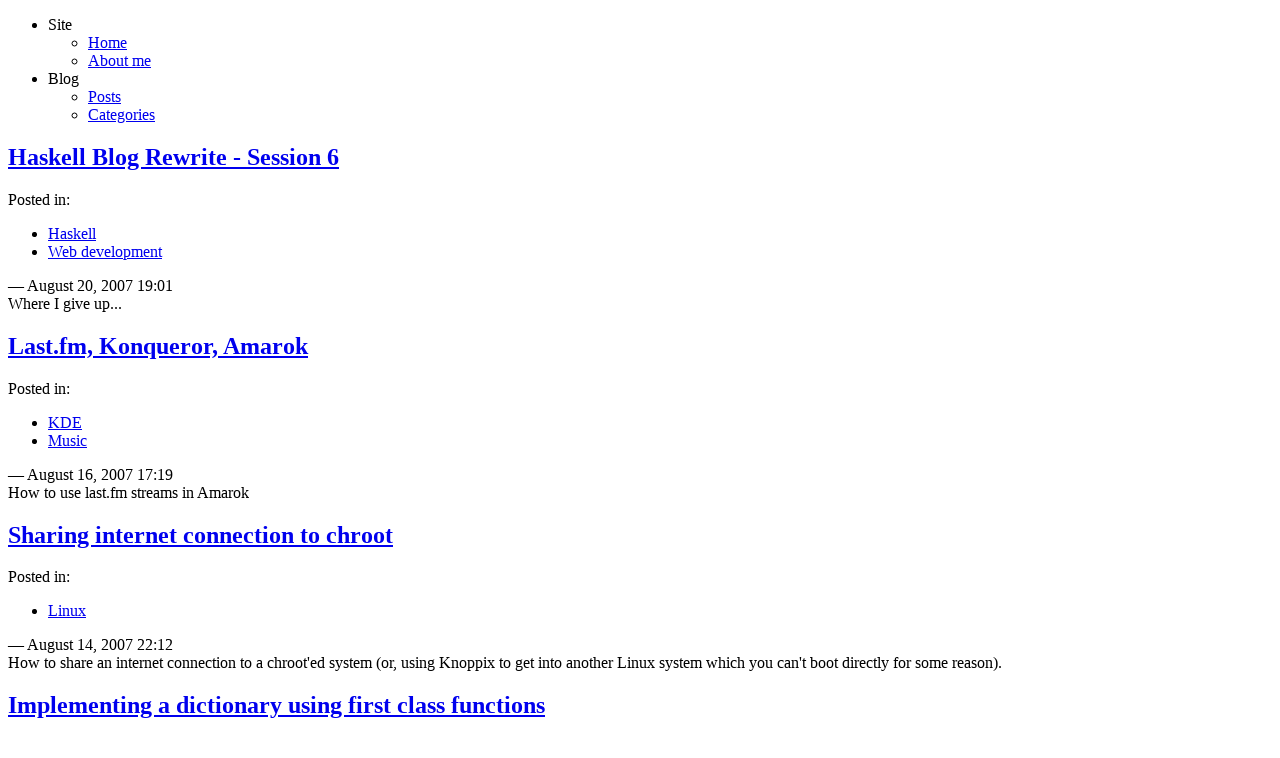

--- FILE ---
content_type: text/html
request_url: https://lukeplant.me.uk/blog/index-8.html
body_size: 3565
content:
<!DOCTYPE html>
<html lang="en">
<head>
<meta charset="utf-8">

<title>Blog - lukeplant.me.uk</title>
<link href="../style.css?v=4" rel="stylesheet" type="text/css">
<link rel="shortcut icon" href="../favicon.ico" type="image/x-icon">
<link rel="preload" href="https://fonts.googleapis.com/css2?family=Alegreya&amp;display=swap" as="style" onload="this.onload=null;this.rel='stylesheet'">
<noscript><link rel="stylesheet" href="href=" https:></noscript>
<meta name="viewport" content="width=device-width, initial-scale=1">
<link rel="prev" href="index-7.html" type="text/html">
<link rel="next" href="index-9.html" type="text/html">
<link rel="alternate" type="application/atom+xml" title="Atom" hreflang="en" href="atom/index.xml">
</head>
<body>
    <div id="container">
      <div id="content">
        <header id="maintitle"><nav id="toplinks"><div id="toplinksinner">
              <ul>
<li>
<span class="toplinksheader">Site</span>
    <ul>
<li><a href="../">Home</a></li>
      <li><a href="../personal/">About me</a></li>
    </ul>
</li>
  <li>
<span class="toplinksheader">Blog</span>
    <ul>
<li><a href=".">Posts</a></li>
      <li><a href="categories/">Categories</a></li>
    </ul>
</li>
              </ul>
</div>
          </nav></header><div id="contentinner">
    
<div class="postindex">
    <article class="h-entry" itemscope="itemscope" itemtype="http://schema.org/BlogPosting"><header><h2 class="entry-title summarylink"><a href="posts/haskell-blog-rewrite-session-6/" class="u-url">Haskell Blog Rewrite - Session 6</a></h2>
      </header><div class="metainfoindex">
          Posted in:
          <ul itemprop="keywords" class="tags">
<li><a class="tag p-category" href="categories/haskell/" rel="tag">Haskell</a></li>
              <li><a class="tag p-category" href="categories/web-development/" rel="tag">Web development</a></li>
          </ul>
        —
        <time class="published dt-published" datetime="2007-08-20T19:01:22+01:00" itemprop="datePublished" title="August 20, 2007 19:01">
          August 20, 2007 19:01
        </time>
</div>

      <div class="summary p-summary entry-summary">
        Where I give up...
      </div>
    </article><article class="h-entry" itemscope="itemscope" itemtype="http://schema.org/BlogPosting"><header><h2 class="entry-title summarylink"><a href="posts/last-fm-konqueror-amarok/" class="u-url">Last.fm, Konqueror, Amarok</a></h2>
      </header><div class="metainfoindex">
          Posted in:
          <ul itemprop="keywords" class="tags">
<li><a class="tag p-category" href="categories/kde/" rel="tag">KDE</a></li>
              <li><a class="tag p-category" href="categories/music/" rel="tag">Music</a></li>
          </ul>
        —
        <time class="published dt-published" datetime="2007-08-16T17:19:21+01:00" itemprop="datePublished" title="August 16, 2007 17:19">
          August 16, 2007 17:19
        </time>
</div>

      <div class="summary p-summary entry-summary">
        How to use last.fm streams in Amarok
      </div>
    </article><article class="h-entry" itemscope="itemscope" itemtype="http://schema.org/BlogPosting"><header><h2 class="entry-title summarylink"><a href="posts/sharing-internet-connection-to-chroot/" class="u-url">Sharing internet connection to chroot</a></h2>
      </header><div class="metainfoindex">
          Posted in:
          <ul itemprop="keywords" class="tags">
<li><a class="tag p-category" href="categories/linux/" rel="tag">Linux</a></li>
          </ul>
        —
        <time class="published dt-published" datetime="2007-08-14T22:12:33+01:00" itemprop="datePublished" title="August 14, 2007 22:12">
          August 14, 2007 22:12
        </time>
</div>

      <div class="summary p-summary entry-summary">
        How to share an internet connection to a chroot'ed system (or, using Knoppix to get into another Linux system which you can't boot directly for some reason).
      </div>
    </article><article class="h-entry" itemscope="itemscope" itemtype="http://schema.org/BlogPosting"><header><h2 class="entry-title summarylink"><a href="posts/implementing-a-dictionary-using-first-class-functions/" class="u-url">Implementing a dictionary using first class functions</a></h2>
      </header><div class="metainfoindex">
          Posted in:
          <ul itemprop="keywords" class="tags">
<li><a class="tag p-category" href="categories/haskell/" rel="tag">Haskell</a></li>
          </ul>
        —
        <time class="published dt-published" datetime="2007-07-30T18:55:10+01:00" itemprop="datePublished" title="July 30, 2007 18:55">
          July 30, 2007 18:55
        </time>
</div>

      <div class="summary p-summary entry-summary">
        I'm going to demonstrate using functions to build dictionaries in Haskell, requiring only normal functions and the 'Maybe' data type...
      </div>
    </article><article class="h-entry" itemscope="itemscope" itemtype="http://schema.org/BlogPosting"><header><h2 class="entry-title summarylink"><a href="posts/haskell-blog-rewrite-session-5-2007-07-20/" class="u-url">Haskell Blog Rewrite - Session 5 - 2007-07-20</a></h2>
      </header><div class="metainfoindex">
          Posted in:
          <ul itemprop="keywords" class="tags">
<li><a class="tag p-category" href="categories/haskell/" rel="tag">Haskell</a></li>
              <li><a class="tag p-category" href="categories/web-development/" rel="tag">Web development</a></li>
          </ul>
        —
        <time class="published dt-published" datetime="2007-07-20T23:00:46+01:00" itemprop="datePublished" title="July 20, 2007 23:00">
          July 20, 2007 23:00
        </time>
</div>

      <div class="summary p-summary entry-summary">
        Struggles with database...
      </div>
    </article><article class="h-entry" itemscope="itemscope" itemtype="http://schema.org/BlogPosting"><header><h2 class="entry-title summarylink"><a href="posts/haskell-blog-rewrite-session-4-2007-07-19/" class="u-url">Haskell Blog Rewrite - Session 4 - 2007-07-19</a></h2>
      </header><div class="metainfoindex">
          Posted in:
          <ul itemprop="keywords" class="tags">
<li><a class="tag p-category" href="categories/haskell/" rel="tag">Haskell</a></li>
              <li><a class="tag p-category" href="categories/web-development/" rel="tag">Web development</a></li>
          </ul>
        —
        <time class="published dt-published" datetime="2007-07-20T22:54:39+01:00" itemprop="datePublished" title="July 20, 2007 22:54">
          July 20, 2007 22:54
        </time>
</div>

      <div class="summary p-summary entry-summary">
        Get HaskellDB working
      </div>
    </article><article class="h-entry" itemscope="itemscope" itemtype="http://schema.org/BlogPosting"><header><h2 class="entry-title summarylink"><a href="posts/haskell-blog-rewrite-session-2-2007-07-06/" class="u-url">Haskell Blog Rewrite - Session 2 - 2007-07-06</a></h2>
      </header><div class="metainfoindex">
          Posted in:
          <ul itemprop="keywords" class="tags">
<li><a class="tag p-category" href="categories/haskell/" rel="tag">Haskell</a></li>
              <li><a class="tag p-category" href="categories/web-development/" rel="tag">Web development</a></li>
          </ul>
        —
        <time class="published dt-published" datetime="2007-07-20T22:51:29+01:00" itemprop="datePublished" title="July 20, 2007 22:51">
          July 20, 2007 22:51
        </time>
</div>

      <div class="summary p-summary entry-summary">
        Got DB access working
      </div>
    </article><article class="h-entry" itemscope="itemscope" itemtype="http://schema.org/BlogPosting"><header><h2 class="entry-title summarylink"><a href="posts/rewriting-my-blog-in-haskell/" class="u-url">Rewriting my blog in Haskell</a></h2>
      </header><div class="metainfoindex">
          Posted in:
          <ul itemprop="keywords" class="tags">
<li><a class="tag p-category" href="categories/haskell/" rel="tag">Haskell</a></li>
              <li><a class="tag p-category" href="categories/web-development/" rel="tag">Web development</a></li>
          </ul>
        —
        <time class="published dt-published" datetime="2007-07-20T22:48:12+01:00" itemprop="datePublished" title="July 20, 2007 22:48">
          July 20, 2007 22:48
        </time>
</div>

      <div class="summary p-summary entry-summary">
        I've decided I want to rewrite my current blog software in Haskell...
      </div>
    </article><article class="h-entry" itemscope="itemscope" itemtype="http://schema.org/BlogPosting"><header><h2 class="entry-title summarylink"><a href="posts/hawiki-has-disappeared/" class="u-url">HaWiki has disappeared!</a></h2>
      </header><div class="metainfoindex">
          Posted in:
          <ul itemprop="keywords" class="tags">
<li><a class="tag p-category" href="categories/haskell/" rel="tag">Haskell</a></li>
          </ul>
        —
        <time class="published dt-published" datetime="2007-07-20T21:14:23+01:00" itemprop="datePublished" title="July 20, 2007 21:14">
          July 20, 2007 21:14
        </time>
</div>

      <div class="summary p-summary entry-summary">
        Help! The old 'HaWiki' Haskell wiki has disappeared...
      </div>
    </article><article class="h-entry" itemscope="itemscope" itemtype="http://schema.org/BlogPosting"><header><h2 class="entry-title summarylink"><a href="posts/mature-wine/" class="u-url">Mature Wine</a></h2>
      </header><div class="metainfoindex">
          Posted in:
          <ul itemprop="keywords" class="tags">
<li><a class="tag p-category" href="categories/linux/" rel="tag">Linux</a></li>
          </ul>
        —
        <time class="published dt-published" datetime="2007-07-14T21:20:03+01:00" itemprop="datePublished" title="July 14, 2007 21:20">
          July 14, 2007 21:20
        </time>
</div>

      <div class="summary p-summary entry-summary">
        I have been more and more impressed with Wine recently...
      </div>
    </article><article class="h-entry" itemscope="itemscope" itemtype="http://schema.org/BlogPosting"><header><h2 class="entry-title summarylink"><a href="posts/hsql-and-haskelldb-anguish/" class="u-url">HSQL and HaskellDB anguish</a></h2>
      </header><div class="metainfoindex">
          Posted in:
          <ul itemprop="keywords" class="tags">
<li><a class="tag p-category" href="categories/haskell/" rel="tag">Haskell</a></li>
              <li><a class="tag p-category" href="categories/rants/" rel="tag">Rants</a></li>
          </ul>
        —
        <time class="published dt-published" datetime="2007-07-13T20:29:52+01:00" itemprop="datePublished" title="July 13, 2007 20:29">
          July 13, 2007 20:29
        </time>
</div>

      <div class="summary p-summary entry-summary">
        I'm trying to use Haskell for a database app, and, as usual for Haskell, I'm finding the lack of decent documentation a real pain...
      </div>
    </article><article class="h-entry" itemscope="itemscope" itemtype="http://schema.org/BlogPosting"><header><h2 class="entry-title summarylink"><a href="posts/beryl-usefulness/" class="u-url">Beryl usefulness</a></h2>
      </header><div class="metainfoindex">
          Posted in:
          <ul itemprop="keywords" class="tags">
<li><a class="tag p-category" href="categories/kde/" rel="tag">KDE</a></li>
              <li><a class="tag p-category" href="categories/linux/" rel="tag">Linux</a></li>
              <li><a class="tag p-category" href="categories/personal-and-misc/" rel="tag">Personal and misc</a></li>
          </ul>
        —
        <time class="published dt-published" datetime="2007-06-11T21:43:25+01:00" itemprop="datePublished" title="June 11, 2007 21:43">
          June 11, 2007 21:43
        </time>
</div>

      <div class="summary p-summary entry-summary">
        A personal analysis of Beryl's usefulness.
      </div>
    </article><article class="h-entry" itemscope="itemscope" itemtype="http://schema.org/BlogPosting"><header><h2 class="entry-title summarylink"><a href="posts/configuring-samba-in-kde-with-kubuntu-feisty/" class="u-url">Configuring Samba in KDE, with Kubuntu Feisty</a></h2>
      </header><div class="metainfoindex">
          Posted in:
          <ul itemprop="keywords" class="tags">
<li><a class="tag p-category" href="categories/kde/" rel="tag">KDE</a></li>
              <li><a class="tag p-category" href="categories/linux/" rel="tag">Linux</a></li>
          </ul>
        —
        <time class="published dt-published" datetime="2007-05-15T19:00:55+01:00" itemprop="datePublished" title="May 15, 2007 19:00">
          May 15, 2007 19:00
        </time>
</div>

      <div class="summary p-summary entry-summary">
        A combination of bugs in KDE/Samba/Feisty makes the simple task of configuring Samba to share a folder (in this case to share it with myself, for the benefit of some virtual machines) much harder than it ought to have been
      </div>
    </article><article class="h-entry" itemscope="itemscope" itemtype="http://schema.org/BlogPosting"><header><h2 class="entry-title summarylink"><a href="posts/o-reilly-code-quiz/" class="u-url">O'Reilly code quiz</a></h2>
      </header><div class="metainfoindex">
          Posted in:
          <ul itemprop="keywords" class="tags">
<li><a class="tag p-category" href="categories/haskell/" rel="tag">Haskell</a></li>
              <li><a class="tag p-category" href="categories/python/" rel="tag">Python</a></li>
          </ul>
        —
        <time class="published dt-published" datetime="2007-05-11T19:51:48+01:00" itemprop="datePublished" title="May 11, 2007 19:51">
          May 11, 2007 19:51
        </time>
</div>

      <div class="summary p-summary entry-summary">
        My results on the O'Reilly's code quiz...
      </div>
    </article><article class="h-entry" itemscope="itemscope" itemtype="http://schema.org/BlogPosting"><header><h2 class="entry-title summarylink"><a href="posts/null-pointers-vs-none-vs-maybe/" class="u-url">Null pointers vs None vs Maybe</a></h2>
      </header><div class="metainfoindex">
          Posted in:
          <ul itemprop="keywords" class="tags">
<li><a class="tag p-category" href="categories/haskell/" rel="tag">Haskell</a></li>
              <li><a class="tag p-category" href="categories/python/" rel="tag">Python</a></li>
              <li><a class="tag p-category" href="categories/software-development/" rel="tag">Software development</a></li>
          </ul>
        —
        <time class="published dt-published" datetime="2007-05-07T14:52:19+01:00" itemprop="datePublished" title="May 7, 2007 14:52">
          May 7, 2007 14:52
        </time>
</div>

      <div class="summary p-summary entry-summary">
        Why Haskell's 'Maybe' totally pwns Python's 'None' and null pointers.
      </div>
    </article><article class="h-entry" itemscope="itemscope" itemtype="http://schema.org/BlogPosting"><header><h2 class="entry-title summarylink"><a href="posts/what-s-so-bad-about-the-nazis-anyway/" class="u-url">What's so bad about the Nazis anyway?</a></h2>
      </header><div class="metainfoindex">
          Posted in:
          <ul itemprop="keywords" class="tags">
<li><a class="tag p-category" href="categories/christianity/" rel="tag">Christianity</a></li>
              <li><a class="tag p-category" href="categories/personal-and-misc/" rel="tag">Personal and misc</a></li>
          </ul>
        —
        <time class="published dt-published" datetime="2007-05-02T22:13:40+01:00" itemprop="datePublished" title="May 2, 2007 22:13">
          May 2, 2007 22:13
        </time>
</div>

      <div class="summary p-summary entry-summary">
        This was a badly written attempt at satirising moral relativism, which I've decided to remove.
      </div>
    </article><article class="h-entry" itemscope="itemscope" itemtype="http://schema.org/BlogPosting"><header><h2 class="entry-title summarylink"><a href="posts/edgy-feisty-and-pheenet-wlu-703z/" class="u-url">Edgy, Feisty, and Pheenet WLU-703Z</a></h2>
      </header><div class="metainfoindex">
          Posted in:
          <ul itemprop="keywords" class="tags">
<li><a class="tag p-category" href="categories/linux/" rel="tag">Linux</a></li>
              <li><a class="tag p-category" href="categories/rants/" rel="tag">Rants</a></li>
          </ul>
        —
        <time class="published dt-published" datetime="2007-04-27T21:17:40+01:00" itemprop="datePublished" title="April 27, 2007 21:17">
          April 27, 2007 21:17
        </time>
</div>

      <div class="summary p-summary entry-summary">
        I spent an unprofitable afternoon trying to get a new wireless USB adapter to work under Ubuntu Edgy, but Feisty did the trick beautifully.
      </div>
    </article><article class="h-entry" itemscope="itemscope" itemtype="http://schema.org/BlogPosting"><header><h2 class="entry-title summarylink"><a href="posts/human-chromosome-2-a-creationist-response/" class="u-url">Human chromosome 2 - a creationist response</a></h2>
      </header><div class="metainfoindex">
          Posted in:
          <ul itemprop="keywords" class="tags">
<li><a class="tag p-category" href="categories/apologetics/" rel="tag">Apologetics</a></li>
              <li><a class="tag p-category" href="categories/christianity/" rel="tag">Christianity</a></li>
          </ul>
        —
        <time class="published dt-published" datetime="2007-04-23T14:27:32+01:00" itemprop="datePublished" title="April 23, 2007 14:27">
          April 23, 2007 14:27
        </time>
</div>

      <div class="summary p-summary entry-summary">
        A simple creationist response to the supposed evidence for common ancestry from fusion in human chromosome 2.
      </div>
    </article><article class="h-entry" itemscope="itemscope" itemtype="http://schema.org/BlogPosting"><header><h2 class="entry-title summarylink"><a href="posts/django-validator-updated/" class="u-url">Django validator updated</a></h2>
      </header><div class="metainfoindex">
          Posted in:
          <ul itemprop="keywords" class="tags">
<li><a class="tag p-category" href="categories/django/" rel="tag">Django</a></li>
              <li><a class="tag p-category" href="categories/python/" rel="tag">Python</a></li>
              <li><a class="tag p-category" href="categories/software-projects/" rel="tag">Software projects</a></li>
              <li><a class="tag p-category" href="categories/web-development/" rel="tag">Web development</a></li>
          </ul>
        —
        <time class="published dt-published" datetime="2007-04-18T14:26:26+01:00" itemprop="datePublished" title="April 18, 2007 14:26">
          April 18, 2007 14:26
        </time>
</div>

      <div class="summary p-summary entry-summary">
        I've updated my `validator app <https:></https:>`_ to latest Django trunk and finally done a release.
      </div>
    </article><article class="h-entry" itemscope="itemscope" itemtype="http://schema.org/BlogPosting"><header><h2 class="entry-title summarylink"><a href="posts/portable-computer/" class="u-url">Portable computer</a></h2>
      </header><div class="metainfoindex">
          Posted in:
          <ul itemprop="keywords" class="tags">
<li><a class="tag p-category" href="categories/linux/" rel="tag">Linux</a></li>
          </ul>
        —
        <time class="published dt-published" datetime="2007-01-08T18:23:47Z" itemprop="datePublished" title="January 8, 2007 18:23">
          January 8, 2007 18:23
        </time>
</div>

      <div class="summary p-summary entry-summary">
        More adventures in not having my computer with me...
      </div>
    </article>
</div>    <div class="paginglinks">
      <a href="index-7.html" rel="prev">« Newer</a> |
      Page 7 / 15
      | <a href="index-9.html" rel="next">Older »</a>
  </div>

        </div>
        <footer id="footer"><p>Copyright Luke Plant</p>

            <p id="credits">
              Built using <a href="https://getnikola.com/">Nikola</a>
              <br>
              Powered by <a href="https://m.do.co/c/cef485980f20">DigitalOcean</a>
              <br></p>

  <p>Subscribe using:</p>
      <p class="feedlink">
            <a href="atom/index.xml" hreflang="en" type="application/atom+xml">Atom feed</a>

    </p>

        </footer>
</div>
    </div>
  </body>
</html>


--- FILE ---
content_type: text/css
request_url: https://lukeplant.me.uk/style.css?v=4
body_size: 6971
content:
@layer reset, defaults, components, utilities, overrides;

@layer reset {
    * {
        box-sizing: border-box;
    }
}


@layer defaults {
    /* Colours */

    /* http://paletton.com/#uid=53M0H0kllll89KueKtfrWdrC-5w */
    /* http://paletton.com/#uid=33L0P0kllllJb+Xt1vZdEaH5+01 */

    :root {
        color-scheme: light dark;
        /* Some of these should be synced with CV styles */
        --backgroundColor:        light-dark(white,     #080808);
        --greyedBackgroundColor:  light-dark(#f2f2f2,   #333);
        --greyedBackgroundColor2: light-dark(#e0e0e0,   #555);
        --textColor:              light-dark(#404040,   #f0f0f0);
        --dimmedTextColor:        light-dark(#666,      #c0c0c0);
        --headingColor:           light-dark(black,     white);
        --linkDecorationColor:    light-dark(#80c0ffd0, #339affe0);
        --externalLinkColor:      light-dark(#00c0c0d0, #00D3D3e0);
        --borderColor: #e0e0e0;
        --secondGradientColor: #8888;

        --blockquoteBackgroundColor: var(--greyedBackgroundColor);
        --nestedBlockquoteBackgroundColor: var(--greyedBackgroundColor2);
        --ttBackgroundColor: var(--greyedBackgroundColor);
        --boxBorderColor: var(--linkDecorationColor);

        --mainWidth: 800px;
        --contentPadding: 1em;
        --headingFont: "Alegreya", serif;
    }

    body {
        font-size: 1rem;  /* Respect the user */
        line-height: 1.6;
        margin: 0px 0px;
        background-color: var(--backgroundColor);
        color: var(--textColor);
        font-family: sans, sans-serif;
    }


    p, ol > li {
        margin-top: 1em;
        margin-bottom: 1em;
    }

    article img {
        max-width: 100%;
    }

    h1, h2, h3, h4, h5, h6 {
        font-weight: normal;
        color: var(--headingColor);
        font-family: var(--headingFont);
        line-height: 1.2;

        & a:not(.toc-backref) {
            text-underline-offset: 0.1em;
        }
    }

    h1 {
        padding-top: 0.2em;
        font-size: 2.5em;
        font-weight: normal;
    }
    h2, .post h1 {
        font-size: 1.8em;
    }
    h3, .post h2 {
        font-size: 1.6em;
    }
    h4, .post h3 {
        font-size: 1.3em;
        font-style: italic;
    }
    h5, .post h4 {
        font-size: 1.2em;
        font-style: italic;
    }
    h6, .post h5 {
        font-size: 1.1em;
    }

    h1 {
        margin-bottom: 0.3em;
        margin-top: 0;
    }

    h2, h3, h4, h5 {
        margin-bottom: 0.2em;
    }

    h1 + p, h2 + p, h3 + p, h4 + p, h5 + p, h6 + p, blockquote > p {
        margin-top: 0em;
    }


    a:not(.toc-backref) {
        font-weight: normal;
        &, &:link, &:visited {
            color: inherit;
        }

        --textDecorationColor: var(--linkDecorationColor);
        text-decoration-color: var(--textDecorationColor);
        text-underline-offset: auto;
        text-decoration-thickness: 0.15rem;

        &[href^=http]:not([href^="https://lukeplant.me.uk/"]) {
            --textDecorationColor: var(--externalLinkColor);
        }

        &:hover {
            background-color: var(--textDecorationColor);
        }


    }

    blockquote {
        padding: 0.5em 1em;

        p:last-child {
            padding-bottom: 0px;
            margin-bottom: 0px;
        }
    }


    blockquote:not(.pull-quote) {
        margin: 0.5em 0em;
        background-color: var(--blockquoteBackgroundColor);
        border-left: 8px solid;
        border-image: linear-gradient(180deg, var(--linkDecorationColor) 0%, var(--secondGradientColor) 100%) 1;

        & blockquote {
            background-color: var(--nestedBlockquoteBackgroundColor);
        }

    }


    table {
        border-collapse: collapse;
        margin-right: 5px;
        box-shadow: 2px 2px 3px var(--greyedBackgroundColor);

        td, th {
            border: 1px solid var(--borderColor);
            padding: 0.4em;

            p {
                margin: 0;
            }
        }

        > thead > tr > th {
            background-color: var(--greyedBackgroundColor);
        }
    }


    pre {
        overflow: auto;
    }


}

@layer components {

    a.toc-backref {
        color: inherit;
        text-decoration: none;

        &::after {
            content: " ^";
            font-size: 0.8em;
            vertical-align: text-top;
            color: var(--linkDecorationColor);
            text-decoration: none;
            font-weight: bold;

        }
        &:hover {
            text-decoration: underline;

            &::after {
                text-decoration: none;
            }

        }
    }


    .admonition {
        background-color: var(--greyedBackgroundColor);
        margin: 0.5em 0em;
        padding: 0.5em 1em;

        & p.admonition-title {
            font-weight: bold;
            margin-top: 0.5em;
        }
        & > .first {
            margin-top: 0;
        }
        & > .last {
            margin-bottom: 0;
        }
        border-left: 8px solid;
        border-image: linear-gradient(180deg, #ffb060 0%, var(--secondGradientColor) 100%) 1;
    }


    blockquote.pull-quote {
        /* calc below ensures we don't have a negative margin */
        /* if the screen width is small */
        margin: 0.5em calc(max(-2em, 50% - 50vw));
        border: double var(--secondGradientColor);
        border-width: 3px 0px;
        padding: 1em 1em;
        font-style: italic;
    }



    .twitter-tweet.twitter-tweet-rendered {
        margin: 0 auto;
    }

    div.line-block + p {
        margin-top: 1em;
    }
    div.line-block > div.line-block {
        margin-left: 2em;
    }

    .boxed {
        border: 2px solid var(--boxBorderColor);
    }

    div.boxed, pre.boxed {
        padding: 5px 5px ;
    }

    span.boxed {
        padding: 2px 3px;
        margin: 0;
    }

    .strike {
        text-decoration: line-through;
    }

    /* Images/figures */

    figure {
        margin: 0;
    }
    img.align-center, figure.align-center img {
        margin-left: auto;
        margin-right: auto;
        display: block;
    }
    figure.align-center figcaption {
        text-align: center;
    }

    /* See https://css-tricks.com/full-width-containers-limited-width-parents/ */
    figure:has(.full-bleed) {
        margin-left: calc(50% - 50vw);
        margin-right: calc(50% - 50vw);

        img {
            max-width: calc(100vw - 2 * var(--contentPadding));
        }
    }

    .contents .topic-title {
        font-family: var(--headingFont);
        font-size: 1.8em;
        line-height: 1;
    }

    .contents p {
        margin-top: 0em;
        margin-bottom: 0em;
    }

    /* Layout - TODO - switch to grid */

    #container {
        width: var(--mainWidth);
        max-width: 100%;
        margin: 0 auto;
    }


    #contentinner {
        margin: 0 var(--contentPadding);

        h1:first-child {
            padding-top: 0.5em;
        }
    }



    /* Top nav bar */

    #toplinks {
        --topLinksPadding: 5px;

        font-size: 90%;
        line-height: 1.2em;
        text-align: center;

        ul, li {
            list-style-type: none;
        }

        ul ul, ul ul li {
            display: inline;
        }

        ul {
            padding: 0px;
            margin-top: 0px;
            margin-bottom: 0px;
        }

        li {
            padding: 0px;
            margin: 0px;
            font-weight: bold;
        }

        #toplinksinner > ul > li {
            margin-top: 5px;

            &:first-child {
                margin-top: 0px;
            }

            &:only-child {
                padding: 5px;
            }

            li {
                a {
                    margin: 0px;
                    display: inline-block;
                    width: auto;
                }
                &::before {
                    display: inline-block;
                    content: " ~ ";
                    padding: 0 8px;
                }
                &:first-child::before {
                    content: "";
                    padding: 0px;
                }
            }
        }
    }

    #toplinksinner {
        padding: var(--topLinksPadding);
    }

    .toplinksheader {
        padding: 0px 3px;
        &::after {
            content: ":";
        }
    }


    /* End topnav */


    #maintitle {
        padding: 0.5em 0;
        margin: 0 0 5px 0;
        border-bottom: 3px double var(--borderColor);
    }

    /* Main content overrides for elements */
    #content {
        background-color: var(--backgroundColor);
        background-image: none;

        pre, tt, code {
            font-size: 0.8rem;
            font-family: "Bitstream Vera Sans Mono", "DejaVu Sans Mono", monospace;
        }

        tt.literal {
            border-radius: 4px;
            background-color: var(--ttBackgroundColor);
            padding: 2px 4px;
        }

        pre {
            line-height: 1.5;
        }
    }

    /* TODO maybe this should just be a class on these `a` elements */
    #toplinksinner a, .metainfo a, .metainfoindex a {
        font-variant: small-caps;
        font-family: var(--headingFont);
        /* Small caps for Alegreya is really small, make things a bit more readable: */
        font-size: 110%;
        text-underline-offset: 0.1em;
    }

    /* Post */

    h1.posttitle {
        padding-top: 0.25em;
    }

    .author {
        font-style: italic;
        color: var(--dimmedTextColor);
    }

    .post {
        margin-top: 0.5em;
    }


    .metainfo {
        text-align: right;
        padding-bottom: 0.25em;
        border-bottom: 1px solid var(--borderColor);
    }

    .metainfoindex {
        margin-top: 2px;
        padding-top: 2px;
        margin-left: 1em;
        color: var(--dimmedTextColor);
    }

    .metainfo, .metainfoindex {
        ul.tags {
            display: inline;
            margin: 0;
            padding: 0;

            li {
                list-style: none;
                display: inline;
            }

            li:not(:last-child)::after {
                content: ", ";
            }
        }
    }

    .summarylink {
        padding-top: 5px;
    }

    .summary {
        margin: 1em 0 2em 0em;
        padding: 0em 1em;
    }

    a.footnote-reference {
        vertical-align: super;
        font-size: 80%;
        &::before {
            background: none;
            display: none;
        }
    }

    a.fn-backref::after {
        content: " ⭜";
        font-size: 0.9em;
        vertical-align: text-bottom;
    }

    /* Paging */

    .paginglinks {
        text-align: right;
    }


    /* Related */

    .related, .disclaimer {
        border-top: 3px double var(--borderColor);
        padding: 1em 1em;
        margin: 0 calc(-1 * var(--contentPadding));
    }
    .related {
        border-bottom: 3px double var(--borderColor);
        & h2 {
            margin-top: 0;
        }
    }

    .disclaimer {
        text-align: center;
        text-wrap: balance;
    }


    #contentinner .related h1 {
        padding: 0;
    }

    /* Comments */

    #comments_loading {
        font-style: italic;
    }

    #isso-root {
        /* Stop user comments triggering horizontal scrollbars */
        overflow-wrap: break-word;
        word-break: break-word;
        hyphens: auto;
    }


    /* Footer */

    #footer {
        margin-top: 1em;
        border-top: 3px double var(--borderColor);
        padding-top: 1em;
        text-align: center;
        padding-bottom: 1em;

        p {
            margin: 0;
        }

    }

    /* Fancy hr */
    hr.fancy, hr.docutils, .post hr  {
        border: 0;
        border-top: 1px solid var(--secondGradientColor);
        border-bottom: 1px solid var(--secondGradientColor);
        box-sizing: border-box;
        height: 3px;
        background-image: linear-gradient(to right, #fff0 0%, var(--linkDecorationColor) 45%, var(--linkDecorationColor) 50%, var(--secondGradientColor) 50%, var(--secondGradientColor) 55%, #fff0 100%);

        text-align: center;
        overflow: visible;
        line-height: 1em;

        &::after {
            content: "◇";
            display: inline-block;
            position: relative;
            top: -0.55em;
            padding: 0 4px;
            background: var(--backgroundColor);
        }
        margin: 1em -15px;
    }

    .post hr {
        margin: 2em calc(50% - 50vw);
    }


    /* Post content */

    /* Formulas */
    /*
     *   Copyright (C) 2009,2010 Alex Fernández
     *
     *   Released under the terms of the `2-Clause BSD license'_, in short:
     *   Copying and distribution of this file, with or without modification,
     *   are permitted in any medium without royalty provided the copyright
     *   notice and this notice are preserved.
     *   This file is offered as-is, without any warranty.
     *
     * .. _2-Clause BSD license: http://www.spdx.org/licenses/BSD-2-Clause
     *
     *   Based on eLyXer: convert LyX source files to HTML output.
     *   http://elyxer.nongnu.org/
     */
    span.formula {
        white-space: nowrap;
    }

    div.formula {
        padding: 0.5ex;
        margin-left: auto;
        margin-right: auto;
    }

    .formula {
        text-align: center;
        font-family: "Times New Roman", Times, "Droid Serif", "DejaVu Serif", "STIX", serif;
        margin: 1.2em 0;
    }

    .formula {
        /* Basic features */
        a.eqnumber {
            display: inline-block;
            float: right;
            clear: right;
            font-weight: bold;
        }
        span.unknown {
            color: #800000;
        }
        span.ignored, span.arraydef {
            display: none;
        }
        i {
            letter-spacing: 0.1ex;
        }

        /* Alignment */
        .align-left, .align-l {
            text-align: left;
        }
        .align-right, .align-r {
            text-align: right;
        }
        .align-center, .align-c {
            text-align: center;
        }

        /* Structures */
        span.overline, span.bar {
            text-decoration: overline;
        }
        .fraction, .fullfraction {
            display: inline-block;
            vertical-align: middle;
            text-align: center;
        }
        .fraction .fraction {
            font-size: 80%;
            line-height: 100%;
        }
        span.numerator {
            display: block;
        }
        span.denominator {
            display: block;
            padding: 0ex;
            border-top: thin solid;
        }
        sup.numerator, sup.unit {
            font-size: 70%;
            vertical-align: 80%;
        }
        sub.denominator, sub.unit {
            font-size: 70%;
            vertical-align: -20%;
        }
        span.sqrt {
            display: inline-block;
            vertical-align: middle;
            padding: 0.1ex;
        }
        sup.root {
            font-size: 70%;
            position: relative;
            left: 1.4ex;
        }
        span.radical {
            display: inline-block;
            padding: 0ex;
            font-size: 150%;
            vertical-align: top;
        }
        span.root {
            display: inline-block;
            border-top: thin solid;
            padding: 0ex;
            vertical-align: middle;
        }
        span.symbol {
            line-height: 125%;
            font-size: 125%;
        }
        span.bigsymbol {
            line-height: 150%;
            font-size: 150%;
        }
        span.largesymbol {
            font-size: 175%;
        }
        span.hugesymbol {
            font-size: 200%;
        }
        span.scripts {
            display: inline-table;
            vertical-align: middle;
        }
        .script {
            display: table-row;
            text-align: left;
            line-height: 150%;
        }
        span.limits {
            display: inline-table;
            vertical-align: middle;
        }
        .limit {
            display: table-row;
            line-height: 99%;
        }
        sup.limit, sub.limit {
            line-height: 100%;
        }
        span.symbolover {
            display: inline-block;
            text-align: center;
            position: relative;
            float: right;
            right: 100%;
            bottom: 0.5em;
            width: 0px;
        }
        span.withsymbol {
            display: inline-block;
        }
        span.symbolunder {
            display: inline-block;
            text-align: center;
            position: relative;
            float: right;
            right: 80%;
            top: 0.3em;
            width: 0px;
        }

        /* Environments */
        span.array, span.bracketcases, span.binomial, span.environment {
            display: inline-table;
            text-align: center;
            border-collapse: collapse;
            margin: 0em;
            vertical-align: middle;
        }
        span.arrayrow, span.binomrow {
            display: table-row;
            padding: 0ex;
            border: 0ex;
        }
        span.arraycell, span.bracket, span.case, span.binomcell, span.environmentcell {
            display: table-cell;
            padding: 0ex 0.2ex;
            line-height: 99%;
            border: 0ex;
        }

        /*
         * CSS file for LaTeX formulas, extra stuff:
         * binomials, vertical braces, stackrel, fonts and colors.
        */

        /* Inline binomials */
        span.binom {
            display: inline-block;
            vertical-align: middle;
            text-align: center;
            font-size: 80%;
        }
        span.binomstack {
            display: block;
            padding: 0em;
        }

        /* Over- and underbraces */
        span.overbrace {
            border-top: 2pt solid;
        }
        span.underbrace {
            border-bottom: 2pt solid;
        }

        /* Stackrel */
        span.stackrel {
            display: inline-block;
            text-align: center;
        }
        span.upstackrel {
            display: block;
            padding: 0em;
            font-size: 80%;
            line-height: 64%;
            position: relative;
            top: 0.15em;

        }
        span.downstackrel {
            display: block;
            vertical-align: bottom;
            padding: 0em;
        }

        /* Fonts */
        span.mathsf, span.textsf {
            font-style: normal;
            font-family: sans-serif;
        }
        span.mathrm, span.textrm {
            font-style: normal;
            font-family: serif;
        }
        span.text, span.textnormal {
            font-style: normal;
        }
        span.textipa {
            color: #008080;
        }
        span.fraktur {
            font-family: "Lucida Blackletter", eufm10, blackletter;
        }
        span.blackboard {
            font-family: Blackboard, msbm10, serif;
        }
        span.scriptfont {
            font-family: "Monotype Corsiva", "Apple Chancery", "URW Chancery L", cursive;
            font-style: italic;
        }
    }


    pre {
        /* Don't inherit text color for pre blocks, we do too many color overrides */
        color: #444;
        background-color: white; /* Almost always overridden */
    }

    pre.code, pre.literal-block {
        border-left: 8px solid;
        padding: 0.5em 0.8em;
        border-color: var(--borderColor);
    }

    pre.shell, pre.bash {
        background-color: #242424;
        border-color: #7d371b;
        color: #e0e0e0;
    }


    pre.python {
        background-color: #e0ffe0;
        border-color: #c0e0c0;
    }

    pre.haskell {
        background-color: #d0d0ff;
        border-color: #9080b0;
    }

    pre.csharp {
        background-color: #b0ddff;
        border-color: #85ccff;
    }

    pre.html, pre.javascript, pre.html\+django {
        background-color: #e0e0e0;
        border-color: #c0c0c0;
    }

    pre.sql {
        background-color: #f0f0f0;
        border-color: #e0e0e0;
    }

    code.literal {
        background-color: var(--ttBackgroundColor);
        border-radius: 4px;
        padding: 2px 4px;
    }

    span.usertext {
        color: #408040;
        font-weight: bold;
    }

    .shell .usertext {
        color: #80ff80;
    }


    /* Code highlighting */
    /* Assumes a dark text color, provided by `pre` rule above */
    .codeblock, pre.code {
        .p {
            color: #165316;
        }
        .c, .comment, .cm, .c1 {
            color: #498c81;
            font-weight: 450;
        }
        .err {
            color: #a61717;
            background-color: #e3d2d2;
        }
        .k, .kn, .keyword {
            font-weight: bold;
        }
        .o, .operator {
            font-weight: bold;
            color: #165316;
        }
        .cp {
            color: #777777;
            font-weight: bold;
        }
        .cs {
            color: #777777;
            font-weight: bold;
            font-style: italic;
        }
        .gd {
            color: #000000;
            background-color: #ffdddd;
        }
        .ge {
            font-style: italic;
        }
        .gr {
            color: #aa0000;
        }
        .gh {
            color: #777777;
        }
        .gi {
            color: #000000;
            background-color: #ddffdd;
        }
        .go {
            color: #888888;
        }
        .gp {
            color: #555555;
        }
        .gs {
            font-weight: bold;
        }
        .gu {
            color: #aaaaaa;
        }
        .gt {
            color: #aa0000;
        }
        .kc {
            font-weight: bold;
        }
        .kd {
            font-weight: bold;
        }
        .kp {
            font-weight: bold;
        }
        .kr {
            font-weight: bold;
        }
        .kt {
            color: #445588;
            font-weight: bold;
        }
        .m {
            color: #009999;
        }
        .s, .literal.string {
            color: #bb8844;
        }
        .na {
            color: #008080;
        }
        .nb, .name.builtin {
            color: #777777;
        }
        .nc, .name.class {
            color: #445588;
            font-weight: bold;
        }
        .no {
            color: #008080;
        }
        .ni {
            color: #800080;
        }
        .ne {
            color: #990000;
            font-weight: bold;
        }
        .nf, .name.function {
            color: #990000;
            font-weight: bold;
        }
        .nn {
            color: #555555;
        }
        .nt {
            color: #000080;
        }
        .nv {
            color: #008080;
        }
        .ow {
            font-weight: bold;
        }
        .mf {
            color: #009999;
        }
        .mh {
            color: #009999;
        }
        .mi, .literal.number {
            color: #009999;
        }
        .mo {
            color: #009999;
        }
        .sb {
            color: #bb8844;
        }
        .sc {
            color: #bb8844;
        }
        .sd {
            color: #bb8844;
        }
        .s2 {
            color: #bb8844;
        }
        .se {
            color: #bb8844;
        }
        .sh {
            color: #bb8844;
        }
        .si {
            color: #bb8844;
        }
        .sx {
            color: #bb8844;
        }
        .sr {
            color: #808000;
        }
        .s1 {
            color: #bb8844;
        }
        .ss {
            color: #bb8844;
        }
        .bp {
            color: #777777;
        }
        .vc {
            color: #008080;
        }
        .vg {
            color: #008080;
        }
        .vi {
            color: #008080;
        }
        .il {
            color: #009999;
        }
    }
    pre.code.shell {
        .p {
            color: white;
        }
    }

    .chatgpt-me, .chatgpt-it {
        border-top: 1px solid #ddd;
        border-bottom: 1px solid #ddd;
        padding: 15px 10px 15px 54px;
        margin-left: 2em;
    }
    .chatgpt-it {
        background-color: var(--greyedBackgroundColor);
        background-image: url('/blogmedia/chatgpt.svg');
    }
    .chatgpt-me {
        background-color: var(--backgroundColor);
        background-image: url('/blogmedia/chatgpt-me.webp');
    }
    .chatgpt-me, .chatgpt-it {
        background-repeat: no-repeat;
        background-size: 24px;
        background-position: 15px 15px;
    }


    .chatgpt-it + .chatgpt-me, .chatgpt-me + .chatgpt-it {
        margin-top: -1px;
    }

    .chatgpt-it, .chatgpt-me {
        & > p:first-child {
            margin-top: 0;
        }
        & > P:last-child {
            margin-bottom: 0;
        }

        & .line-block + .line-block {
            margin-top: 1em;
        }
    }





    /* Category page */

    div.category {
        margin-top: 0.5em;
    }



    /* Fractals pages */

    div.fractimg {
        text-align: center;
        border-top: 1px dashed #808080;
        margin-top: 10px;
    }

    div.fractimg p.imgsize {
        font-size: small;
        margin: 0px;
        font-weight: bold;
    }

    div.fractimg img {
        border: 2px solid #0000ff;
    }

}


@layer overrides {

    /* Override some things from prettify.css, which interacts badly with the dark background */
    pre.bash, pre.shell {
        .str, .kwd, .com, .typ, .lit, .pun, .pln, .tag, .atn, .atv, .dec {
            color: #e0e0e0;
        }
    }

}

@layer utilities {
    .center {
        text-align: center;
    }

    ol.upperalpha {
        list-style-type: upper-alpha;
    }

}


/* isso doesn't define colours properly for the inputs */
.isso-postbox {
    textarea, input {
        background-color: #fff;
        color: #000;
    }
}
